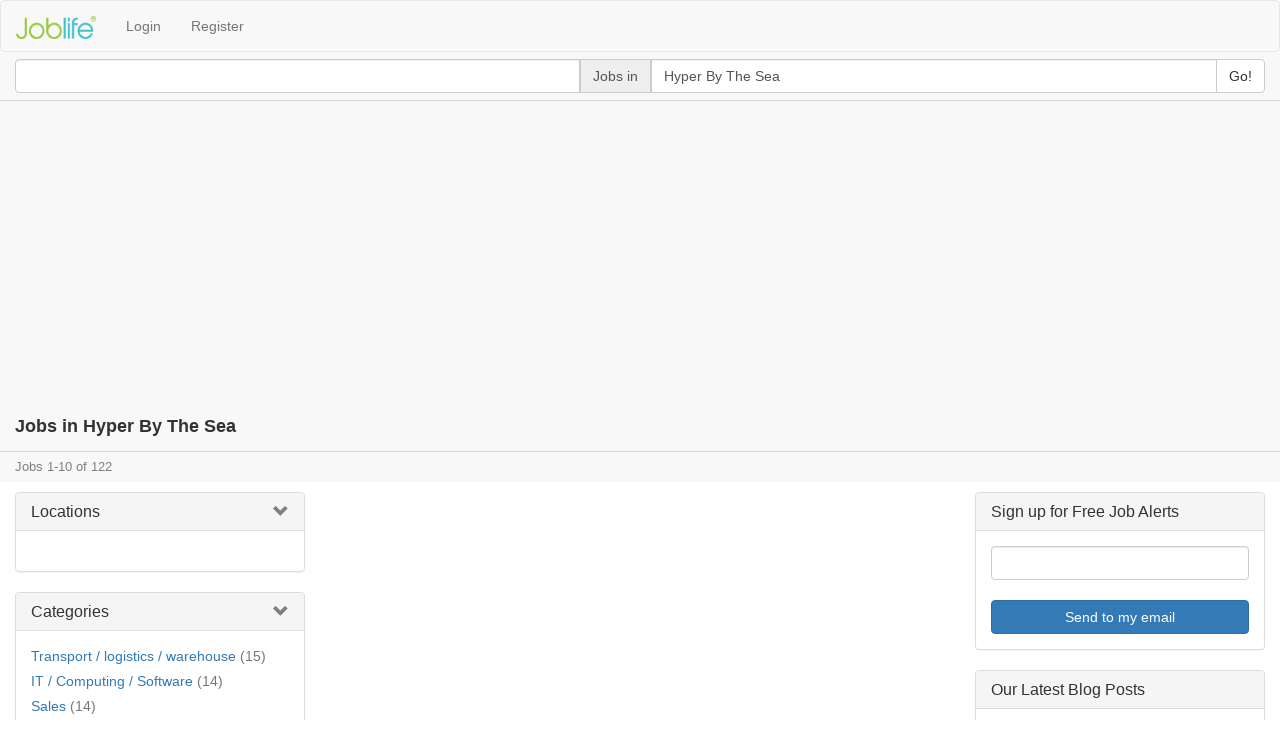

--- FILE ---
content_type: text/html; charset=UTF-8
request_url: https://www.joblife.co.za/jobs-in-hyper_by_the_sea
body_size: 15236
content:
<!DOCTYPE html>
<html lang="en">
<head>
<title> Jobs in Hyper By The Sea | 121+  Vacancies
 | joblife.co.za </title>
    <meta charset="utf-8">
    <meta http-equiv="X-UA-Compatible" content="IE=edge">
    <meta name="viewport" content="width=device-width, initial-scale=1">

    <meta name="description" content="Hurry! 122  Jobs, Vacancies in Hyper By The Sea available now on joblife.co.za, the best source for jobs in South Africa. Apply Today!
" />

    <meta property="fb:app_id" content="167447456639741" />
    <meta name="csrf-token" content="DVGESIa7zagoK1q5NXbpkbkYPQvFLVwuTppzPaRQ">

    <link rel="canonical" href="/jobs-in-hyper_by_the_sea" />
 


    <meta property="og:url" content="https://www.joblife.co.za/jobs-in-hyper_by_the_sea" />
<meta property="og:title" content="121+  Jobs in Hyper By The Sea | joblife.co.za"/>
<meta property="og:image" content="https://www.joblife.co.za/img/cover2.jpg"/>
<meta property="og:description" content="Hurry! 122  Jobs, Vacancies in Hyper By The Sea available now on joblife.co.za, the best source for jobs in South Africa. Apply Today!" />
    

    

<link rel="next" href="/jobs?s=&location=Hyper+By+The+Sea&page=2" />


    <!-- Styles -->
    <style type="text/css">
.dashboard .btn { width: 80%; }
h1 { font-size: 30px; }
h2.list-group-item-heading{font-size: 18px;}
input[type="text"], input[type="email"], input[type="password"], select { background: white; }

.btnflow { box-sizing: border-box; width: 100%; text-align: center; margin-top: 5px; font-weight: bold; background: rgb(255, 87, 34); padding: 12px; }
input { box-sizing: border-box; }
textarea, input[type="text"], input[type="email"], input[type="password"] { width: 100%; }
.nav a { color: white; }
body { font-family: Roboto; }
.nav div::before { background: none 0px 0px repeat scroll rgb(104, 159, 56); }
.listchevron { margin: -10px; position: absolute; right: 5%; top: 50%; }
html { font-family: sans-serif; text-size-adjust: 100%; }
body { margin: 0px; }
article, aside, details, figcaption, figure, footer, header, hgroup, main, menu, nav, section, summary { display: block; }
audio, canvas, progress, video { display: inline-block; vertical-align: baseline; }
audio:not([controls]) { display: none; height: 0px; }
[hidden], template { display: none; }
a { background-color: transparent; }
a:active, a:hover { outline: 0px; }
abbr[title] { border-bottom: 1px dotted; }
b, strong { font-weight: 700; }
dfn { font-style: italic; }
h1 { font-size: 2em; margin: 0.67em 0px; }
mark { background: rgb(255, 255, 0); color: rgb(0, 0, 0); }
small { font-size: 80%; }
sub, sup { font-size: 75%; line-height: 0; position: relative; vertical-align: baseline; }
sup { top: -0.5em; }
sub { bottom: -0.25em; }
img { border: 0px; }
svg:not(:root) { overflow: hidden; }
figure { margin: 1em 40px; }
hr { box-sizing: content-box; height: 0px; }
pre { overflow: auto; }
code, kbd, pre, samp { font-family: monospace, monospace; font-size: 1em; }
button, input, optgroup, select, textarea { color: inherit; font-style: inherit; font-variant: inherit; font-weight: inherit; font-stretch: inherit; font-size: inherit; line-height: inherit; font-family: inherit; margin: 0px; }
button { overflow: visible; }
button, select { text-transform: none; }
button, html input[type="button"], input[type="reset"], input[type="submit"] { -webkit-appearance: button; cursor: pointer; }
button[disabled], html input[disabled] { cursor: default; }
input { line-height: normal; }
input[type="checkbox"], input[type="radio"] { box-sizing: border-box; padding: 0px; }
input[type="number"]::-webkit-inner-spin-button, input[type="number"]::-webkit-outer-spin-button { height: auto; }
input[type="search"] { -webkit-appearance: textfield; box-sizing: content-box; }
input[type="search"]::-webkit-search-cancel-button, input[type="search"]::-webkit-search-decoration { -webkit-appearance: none; }
fieldset { border: 1px solid silver; margin: 0px 2px; padding: 0.35em 0.625em 0.75em; }
textarea { overflow: auto; }
optgroup { font-weight: 700; }
table { border-collapse: collapse; border-spacing: 0px; }
td, th { padding: 0px; }
*, ::after, ::before { box-sizing: border-box; }
html { font-size: 10px; -webkit-tap-highlight-color: transparent; }
body { font-family: "Helvetica Neue", Helvetica, Arial, sans-serif; font-size: 16px; line-height: 1.42857; color: rgb(33, 33, 33); background-color: rgb(255, 255, 255); }
button, input, select, textarea { font-family: inherit; font-size: inherit; line-height: inherit; }
a { color: rgb(0, 135, 226); text-decoration: none; }
a:focus, a:hover { color: rgb(4, 8, 10); text-decoration: underline; }
a:focus { outline: -webkit-focus-ring-color auto 5px; outline-offset: -2px; }
figure { margin: 0px; }
img { vertical-align: middle; }
.img-responsive { display: block; max-width: 100%; height: auto; }
hr { margin-top: 20px; margin-bottom: 20px; border-width: 1px 0px 0px; border-right-style: initial; border-bottom-style: initial; border-left-style: initial; border-right-color: initial; border-bottom-color: initial; border-left-color: initial; border-image: initial; border-top-style: solid; border-top-color: rgb(238, 238, 238); }
.sr-only { position: absolute; width: 1px; height: 1px; margin: -1px; padding: 0px; overflow: hidden; clip: rect(0px 0px 0px 0px); border: 0px; }
[role="button"] { cursor: pointer; }
p { margin: 0px 0px 10px; }
.text-center { text-align: center; }
ol, ul { margin-top: 0px; margin-bottom: 10px; }
ol ol, ol ul, ul ol, ul ul { margin-bottom: 0px; }
dl { margin-top: 0px; margin-bottom: 20px; }
dd, dt { line-height: 1.42857; }
dt { font-weight: 700; }
dd { margin-left: 0px; }
abbr[data-original-title], abbr[title] { cursor: help; border-bottom: 1px dotted rgb(119, 119, 119); }
blockquote { padding: 10px 20px; margin: 0px 0px 20px; font-size: 17.5px; border-left: 5px solid rgb(238, 238, 238); }
blockquote ol:last-child, blockquote p:last-child, blockquote ul:last-child { margin-bottom: 0px; }
.blockquote-reverse, blockquote.pull-right { padding-right: 15px; padding-left: 0px; border-right: 5px solid rgb(238, 238, 238); border-left: 0px; text-align: right; }
.blockquote-reverse .small::before, .blockquote-reverse footer::before, .blockquote-reverse small::before, blockquote.pull-right .small::before, blockquote.pull-right footer::before, blockquote.pull-right small::before { content: ""; }
.blockquote-reverse .small::after, .blockquote-reverse footer::after, .blockquote-reverse small::after, blockquote.pull-right .small::after, blockquote.pull-right footer::after, blockquote.pull-right small::after { content: " —"; }
address { margin-bottom: 20px; font-style: normal; line-height: 1.42857; }
.container { margin-right: auto; margin-left: auto; padding-left: 15px; padding-right: 15px; }
.container::after, .container::before { content: " "; display: table; }
.container::after { clear: both; }
.container-fluid { margin-right: auto; margin-left: auto; padding-left: 15px; padding-right: 15px; }
.container-fluid::after, .container-fluid::before { content: " "; display: table; }
.container-fluid::after { clear: both; }
.row { margin-left: -15px; margin-right: -15px; }
.row::after, .row::before { content: " "; display: table; }
.row::after { clear: both; }
.col-lg-1, .col-lg-2, .col-lg-3, .col-lg-4, .col-lg-5, .col-lg-6, .col-lg-7, .col-lg-8, .col-lg-9, .col-lg-10, .col-lg-11, .col-lg-12, .col-md-1, .col-md-2, .col-md-3, .col-md-4, .col-md-5, .col-md-6, .col-md-7, .col-md-8, .col-md-9, .col-md-10, .col-md-11, .col-md-12, .col-sm-1, .col-sm-2, .col-sm-3, .col-sm-4, .col-sm-5, .col-sm-6, .col-sm-7, .col-sm-8, .col-sm-9, .col-sm-10, .col-sm-11, .col-sm-12, .col-xs-1, .col-xs-2, .col-xs-3, .col-xs-4, .col-xs-5, .col-xs-6, .col-xs-7, .col-xs-8, .col-xs-9, .col-xs-10, .col-xs-11, .col-xs-12 { position: relative; min-height: 1px; padding-left: 15px; padding-right: 15px; }
table { background-color: transparent; }
caption { padding-top: 8px; padding-bottom: 8px; color: rgb(119, 119, 119); }
caption, th { text-align: left; }
table col[class*="col-"] { position: static; float: none; display: table-column; }
table td[class*="col-"], table th[class*="col-"] { position: static; float: none; display: table-cell; }
fieldset { margin: 0px; min-width: 0px; }
fieldset, legend { padding: 0px; border: 0px; }
legend { display: block; width: 100%; margin-bottom: 20px; font-size: 21px; line-height: inherit; color: rgb(33, 33, 33); border-bottom: 1px solid rgb(229, 229, 229); }
label { display: inline-block; max-width: 100%; margin-bottom: 5px; font-weight: 700; }
input[type="search"] { box-sizing: border-box; }
input[type="checkbox"], input[type="radio"] { margin: 4px 0px 0px; line-height: normal; }
input[type="file"] { display: block; }
input[type="range"] { display: block; width: 100%; }
select[multiple], select[size] { height: auto; }
input[type="checkbox"]:focus, input[type="file"]:focus, input[type="radio"]:focus { outline: -webkit-focus-ring-color auto 5px; outline-offset: -2px; }
output { padding-top: 13px; }
.form-control, output { display: block; font-size: 14px; line-height: 1.42857; color: rgb(85, 85, 85); }
.form-control { width: 100%; height: 46px; padding: 12px; background-color: rgb(255, 255, 255); background-image: none; border: 1px solid rgb(204, 204, 204); border-radius: 4px; box-shadow: rgba(0, 0, 0, 0.075) 0px 1px 1px inset; transition: border-color 0.15s ease-in-out, box-shadow 0.15s ease-in-out; }
.form-control:focus { border-color: rgb(102, 175, 233); outline: 0px; box-shadow: rgba(0, 0, 0, 0.075) 0px 1px 1px inset, rgba(102, 175, 233, 0.6) 0px 0px 8px; }
.form-control::-webkit-input-placeholder { color: rgb(153, 153, 153); }
.form-control[disabled], .form-control[readonly], fieldset[disabled] .form-control { background-color: rgb(238, 238, 238); opacity: 1; }
.form-control[disabled], fieldset[disabled] .form-control { cursor: not-allowed; }
textarea.form-control { height: auto; }
input[type="search"] { -webkit-appearance: none; }
.form-control-static.input-lg, .form-control-static.input-sm, .input-group-lg > .form-control-static.form-control, .input-group-lg > .form-control-static.input-group-addon, .input-group-lg > .input-group-btn > .form-control-static.btn, .input-group-sm > .form-control-static.form-control, .input-group-sm > .form-control-static.input-group-addon, .input-group-sm > .input-group-btn > .form-control-static.btn { padding-left: 0px; padding-right: 0px; }
.input-group-sm > .form-control, .input-group-sm > .input-group-addon, .input-group-sm > .input-group-btn > .btn, .input-sm { height: 30px; padding: 5px 10px; font-size: 12px; line-height: 1.5; border-radius: 3px; }
.input-group-sm > .input-group-btn > select.btn, .input-group-sm > select.form-control, .input-group-sm > select.input-group-addon, select.input-sm { height: 30px; line-height: 30px; }
.input-group-sm > .input-group-btn > select[multiple].btn, .input-group-sm > .input-group-btn > textarea.btn, .input-group-sm > select[multiple].form-control, .input-group-sm > select[multiple].input-group-addon, .input-group-sm > textarea.form-control, .input-group-sm > textarea.input-group-addon, select[multiple].input-sm, textarea.input-sm { height: auto; }
.form-group-sm .form-control { height: 30px; padding: 5px 10px; font-size: 12px; line-height: 1.5; border-radius: 3px; }
.form-group-sm select.form-control { height: 30px; line-height: 30px; }
.form-group-sm select[multiple].form-control, .form-group-sm textarea.form-control { height: auto; }
.input-group-lg > .form-control, .input-group-lg > .input-group-addon, .input-group-lg > .input-group-btn > .btn, .input-lg { height: 46px; padding: 10px 16px; font-size: 18px; line-height: 1.33333; border-radius: 6px; }
.input-group-lg > .input-group-btn > select.btn, .input-group-lg > select.form-control, .input-group-lg > select.input-group-addon, select.input-lg { height: 46px; line-height: 46px; }
.input-group-lg > .input-group-btn > select[multiple].btn, .input-group-lg > .input-group-btn > textarea.btn, .input-group-lg > select[multiple].form-control, .input-group-lg > select[multiple].input-group-addon, .input-group-lg > textarea.form-control, .input-group-lg > textarea.input-group-addon, select[multiple].input-lg, textarea.input-lg { height: auto; }
.form-group-lg .form-control { height: 46px; padding: 10px 16px; font-size: 18px; line-height: 1.33333; border-radius: 6px; }
.form-group-lg select.form-control { height: 46px; line-height: 46px; }
.form-group-lg select[multiple].form-control, .form-group-lg textarea.form-control { height: auto; }
.has-feedback .form-control { padding-right: 57.5px; }
.form-control-feedback, .form-group-lg .form-control + .form-control-feedback, .input-group-lg + .form-control-feedback, .input-group-lg > .form-control + .form-control-feedback, .input-group-lg > .input-group-addon + .form-control-feedback, .input-group-lg > .input-group-btn > .btn + .form-control-feedback, .input-lg + .form-control-feedback { width: 46px; height: 46px; line-height: 46px; }
.form-group-sm .form-control + .form-control-feedback, .input-group-sm + .form-control-feedback, .input-group-sm > .form-control + .form-control-feedback, .input-group-sm > .input-group-addon + .form-control-feedback, .input-group-sm > .input-group-btn > .btn + .form-control-feedback, .input-sm + .form-control-feedback { width: 30px; height: 30px; line-height: 30px; }
.has-success .form-control { border-color: rgb(60, 118, 61); box-shadow: rgba(0, 0, 0, 0.075) 0px 1px 1px inset; }
.has-success .form-control:focus { border-color: rgb(43, 84, 44); box-shadow: rgba(0, 0, 0, 0.075) 0px 1px 1px inset, rgb(103, 177, 104) 0px 0px 6px; }
.has-success .input-group-addon { color: rgb(60, 118, 61); border-color: rgb(60, 118, 61); background-color: rgb(223, 240, 216); }
.has-warning .form-control { border-color: rgb(138, 109, 59); box-shadow: rgba(0, 0, 0, 0.075) 0px 1px 1px inset; }
.has-warning .form-control:focus { border-color: rgb(102, 81, 44); box-shadow: rgba(0, 0, 0, 0.075) 0px 1px 1px inset, rgb(192, 161, 107) 0px 0px 6px; }
.has-warning .input-group-addon { color: rgb(138, 109, 59); border-color: rgb(138, 109, 59); background-color: rgb(252, 248, 227); }
.has-error .form-control { border-color: rgb(169, 68, 66); box-shadow: rgba(0, 0, 0, 0.075) 0px 1px 1px inset; }
.has-error .form-control:focus { border-color: rgb(132, 53, 52); box-shadow: rgba(0, 0, 0, 0.075) 0px 1px 1px inset, rgb(206, 132, 131) 0px 0px 6px; }
.has-error .input-group-addon { color: rgb(169, 68, 66); border-color: rgb(169, 68, 66); background-color: rgb(242, 222, 222); }
.has-feedback label.sr-only ~ .form-control-feedback { top: 0px; }
.btn { display: inline-block; margin-bottom: 0px; font-weight: 400; text-align: center; vertical-align: middle; touch-action: manipulation; cursor: pointer; background-image: none; border: 1px solid transparent; white-space: nowrap; padding: 12px; font-size: 14px; line-height: 1.42857; border-radius: 4px; user-select: none; }
.btn.active.focus, .btn.active:focus, .btn.focus, .btn:active.focus, .btn:active:focus, .btn:focus { outline: -webkit-focus-ring-color auto 5px; outline-offset: -2px; }
.btn.focus, .btn:focus, .btn:hover { color: rgb(51, 51, 51); text-decoration: none; }
.btn.active, .btn:active { outline: 0px; background-image: none; box-shadow: rgba(0, 0, 0, 0.125) 0px 3px 5px inset; }
.btn.disabled, .btn[disabled], fieldset[disabled] .btn { cursor: not-allowed; opacity: 0.65; box-shadow: none; }
a.btn.disabled, fieldset[disabled] a.btn { pointer-events: none; }
.btn-default { color: rgb(51, 51, 51); background-color: rgb(255, 255, 255); border-color: rgb(204, 204, 204); }
.btn-default.focus, .btn-default:focus { color: rgb(51, 51, 51); background-color: rgb(230, 230, 230); border-color: rgb(140, 140, 140); }
.btn-default.active, .btn-default:active, .btn-default:hover, .open > .btn-default.dropdown-toggle { color: rgb(51, 51, 51); background-color: rgb(230, 230, 230); border-color: rgb(173, 173, 173); }
.btn-default.active.focus, .btn-default.active:focus, .btn-default.active:hover, .btn-default:active.focus, .btn-default:active:focus, .btn-default:active:hover, .open > .btn-default.dropdown-toggle.focus, .open > .btn-default.dropdown-toggle:focus, .open > .btn-default.dropdown-toggle:hover { color: rgb(51, 51, 51); background-color: rgb(212, 212, 212); border-color: rgb(140, 140, 140); }
.btn-default.active, .btn-default:active, .open > .btn-default.dropdown-toggle { background-image: none; }
.btn-default.disabled.focus, .btn-default.disabled:focus, .btn-default.disabled:hover, .btn-default[disabled].focus, .btn-default[disabled]:focus, .btn-default[disabled]:hover, fieldset[disabled] .btn-default.focus, fieldset[disabled] .btn-default:focus, fieldset[disabled] .btn-default:hover { background-color: rgb(255, 255, 255); border-color: rgb(204, 204, 204); }
.btn-default .badge { color: rgb(255, 255, 255); background-color: rgb(51, 51, 51); }
.btn-primary { color: rgb(255, 255, 255); background-color: rgb(0, 135, 226); border-color:#0078c9; }
.btn-primary.focus, .btn-primary:focus { color: rgb(255, 255, 255); background-color: rgb(11, 23, 28); border-color: rgb(0, 0, 0); }
.btn-primary.active, .btn-primary:active, .btn-primary:hover, .open > .btn-primary.dropdown-toggle { color: rgb(255, 255, 255); background-color: #0069af; border-color: #00538b; }
.btn-primary.active.focus, .btn-primary.active:focus, .btn-primary.active:hover, .btn-primary:active.focus, .btn-primary:active:focus, .btn-primary:active:hover, .open > .btn-primary.dropdown-toggle.focus, .open > .btn-primary.dropdown-toggle:focus, .open > .btn-primary.dropdown-toggle:hover { color: rgb(255, 255, 255); background-color: rgb(1, 2, 2); border-color: rgb(0, 0, 0); }
.btn-primary.active, .btn-primary:active, .open > .btn-primary.dropdown-toggle { background-image: none; }
.btn-primary.disabled.focus, .btn-primary.disabled:focus, .btn-primary.disabled:hover, .btn-primary[disabled].focus, .btn-primary[disabled]:focus, .btn-primary[disabled]:hover, fieldset[disabled] .btn-primary.focus, fieldset[disabled] .btn-primary:focus, fieldset[disabled] .btn-primary:hover { background-color: rgb(0, 135, 226); border-color: rgb(18, 37, 47); }
.btn-primary .badge { color: rgb(0, 135, 226); background-color: rgb(255, 255, 255); }
.btn-danger { color: rgb(255, 255, 255); background-color: rgb(217, 83, 79); border-color: rgb(212, 63, 58); }
.btn-danger.focus, .btn-danger:focus { color: rgb(255, 255, 255); background-color: rgb(201, 48, 44); border-color: rgb(118, 28, 25); }
.btn-danger.active, .btn-danger:active, .btn-danger:hover, .open > .btn-danger.dropdown-toggle { color: rgb(255, 255, 255); background-color: rgb(201, 48, 44); border-color: rgb(172, 41, 37); }
.btn-danger.active.focus, .btn-danger.active:focus, .btn-danger.active:hover, .btn-danger:active.focus, .btn-danger:active:focus, .btn-danger:active:hover, .open > .btn-danger.dropdown-toggle.focus, .open > .btn-danger.dropdown-toggle:focus, .open > .btn-danger.dropdown-toggle:hover { color: rgb(255, 255, 255); background-color: rgb(172, 41, 37); border-color: rgb(118, 28, 25); }
.btn-danger.active, .btn-danger:active, .open > .btn-danger.dropdown-toggle { background-image: none; }
.btn-danger.disabled.focus, .btn-danger.disabled:focus, .btn-danger.disabled:hover, .btn-danger[disabled].focus, .btn-danger[disabled]:focus, .btn-danger[disabled]:hover, fieldset[disabled] .btn-danger.focus, fieldset[disabled] .btn-danger:focus, fieldset[disabled] .btn-danger:hover { background-color: rgb(217, 83, 79); border-color: rgb(212, 63, 58); }
.btn-danger .badge { color: rgb(217, 83, 79); background-color: rgb(255, 255, 255); }
.btn-group-lg > .btn, .btn-lg { padding: 10px 16px; font-size: 18px; line-height: 1.33333; border-radius: 6px; }
.btn-group-sm > .btn, .btn-sm { padding: 5px 10px; font-size: 12px; line-height: 1.5; border-radius: 3px; }
.btn-group-xs > .btn, .btn-xs { padding: 1px 5px; font-size: 12px; line-height: 1.5; border-radius: 3px; }
.collapse { display: none; }
.dropdown-menu.pull-right { right: 0px; left: auto; }
.pull-right > .dropdown-menu { right: 0px; left: auto; }
.btn-group-vertical > .btn, .btn-group > .btn { position: relative; float: left; }
.btn-group-vertical > .btn.active, .btn-group-vertical > .btn:active, .btn-group-vertical > .btn:focus, .btn-group-vertical > .btn:hover, .btn-group > .btn.active, .btn-group > .btn:active, .btn-group > .btn:focus, .btn-group > .btn:hover { z-index: 2; }
.btn-group .btn + .btn, .btn-group .btn + .btn-group, .btn-group .btn-group + .btn, .btn-group .btn-group + .btn-group { margin-left: -1px; }
.btn-toolbar .btn, .btn-toolbar .btn-group, .btn-toolbar .input-group { float: left; }
.btn-toolbar > .btn, .btn-toolbar > .btn-group, .btn-toolbar > .input-group { margin-left: 5px; }
.btn-group > .btn:not(:first-child):not(:last-child):not(.dropdown-toggle) { border-radius: 0px; }
.btn-group > .btn:first-child { margin-left: 0px; }
.btn-group > .btn:first-child:not(:last-child):not(.dropdown-toggle) { border-bottom-right-radius: 0px; border-top-right-radius: 0px; }
.btn-group > .btn:last-child:not(:first-child), .btn-group > .dropdown-toggle:not(:first-child) { border-bottom-left-radius: 0px; border-top-left-radius: 0px; }
.btn-group > .btn-group:not(:first-child):not(:last-child) > .btn { border-radius: 0px; }
.btn-group > .btn-group:first-child:not(:last-child) > .btn:last-child, .btn-group > .btn-group:first-child:not(:last-child) > .dropdown-toggle { border-bottom-right-radius: 0px; border-top-right-radius: 0px; }
.btn-group > .btn-group:last-child:not(:first-child) > .btn:first-child { border-bottom-left-radius: 0px; border-top-left-radius: 0px; }
.btn-group > .btn + .dropdown-toggle { padding-left: 8px; padding-right: 8px; }
.btn-group-lg.btn-group > .btn + .dropdown-toggle, .btn-group > .btn-lg + .dropdown-toggle { padding-left: 12px; padding-right: 12px; }
.btn .caret { margin-left: 0px; }
.btn-group-lg > .btn .caret, .btn-lg .caret { border-width: 5px 5px 0px; }
.dropup .btn-group-lg > .btn .caret, .dropup .btn-lg .caret { border-width: 0px 5px 5px; }
.btn-group-vertical > .btn, .btn-group-vertical > .btn-group, .btn-group-vertical > .btn-group > .btn { display: block; float: none; width: 100%; max-width: 100%; }
.btn-group-vertical > .btn-group > .btn { float: none; }
.btn-group-vertical > .btn + .btn, .btn-group-vertical > .btn + .btn-group, .btn-group-vertical > .btn-group + .btn, .btn-group-vertical > .btn-group + .btn-group { margin-top: -1px; margin-left: 0px; }
.btn-group-vertical > .btn:not(:first-child):not(:last-child) { border-radius: 0px; }
.btn-group-vertical > .btn:first-child:not(:last-child) { border-radius: 4px 4px 0px 0px; }
.btn-group-vertical > .btn:last-child:not(:first-child) { border-radius: 0px 0px 4px 4px; }
.btn-group-vertical > .btn-group:not(:first-child):not(:last-child) > .btn { border-radius: 0px; }
.btn-group-vertical > .btn-group:first-child:not(:last-child) > .btn:last-child, .btn-group-vertical > .btn-group:first-child:not(:last-child) > .dropdown-toggle { border-bottom-right-radius: 0px; border-bottom-left-radius: 0px; }
.btn-group-vertical > .btn-group:last-child:not(:first-child) > .btn:first-child { border-top-right-radius: 0px; border-top-left-radius: 0px; }
.btn-group-justified > .btn, .btn-group-justified > .btn-group { float: none; display: table-cell; width: 1%; }
.btn-group-justified > .btn-group .btn { width: 100%; }
[data-toggle="buttons"] > .btn-group > .btn input[type="checkbox"], [data-toggle="buttons"] > .btn-group > .btn input[type="radio"], [data-toggle="buttons"] > .btn input[type="checkbox"], [data-toggle="buttons"] > .btn input[type="radio"] { position: absolute; clip: rect(0px 0px 0px 0px); pointer-events: none; }
.input-group { position: relative; display: table; border-collapse: separate; }
.input-group .form-control { position: relative; z-index: 2; float: left; width: 100%; margin-bottom: 0px; }
.input-group .form-control:focus { z-index: 3; }
.input-group-addon, .input-group-btn, .input-group .form-control { display: table-cell; }
.input-group-addon:not(:first-child):not(:last-child), .input-group-btn:not(:first-child):not(:last-child), .input-group .form-control:not(:first-child):not(:last-child) { border-radius: 0px; }
.input-group-addon, .input-group-btn { width: 1%; white-space: nowrap; vertical-align: middle; }
.input-group-addon { padding: 12px; font-size: 14px; font-weight: 400; line-height: 1; color: rgb(85, 85, 85); text-align: center; background-color: rgb(238, 238, 238); border: 1px solid rgb(204, 204, 204); border-radius: 4px; }
.input-group-addon.input-sm, .input-group-sm > .input-group-addon, .input-group-sm > .input-group-btn > .input-group-addon.btn { padding: 5px 10px; font-size: 12px; border-radius: 3px; }
.input-group-addon.input-lg, .input-group-lg > .input-group-addon, .input-group-lg > .input-group-btn > .input-group-addon.btn { padding: 10px 16px; font-size: 18px; border-radius: 6px; }
.input-group-addon input[type="checkbox"], .input-group-addon input[type="radio"] { margin-top: 0px; }
.input-group-addon:first-child, .input-group-btn:first-child > .btn, .input-group-btn:first-child > .btn-group > .btn, .input-group-btn:first-child > .dropdown-toggle, .input-group-btn:last-child > .btn-group:not(:last-child) > .btn, .input-group-btn:last-child > .btn:not(:last-child):not(.dropdown-toggle), .input-group .form-control:first-child { border-bottom-right-radius: 0px; border-top-right-radius: 0px; }
.input-group-addon:first-child { border-right: 0px; }
.input-group-addon:last-child, .input-group-btn:first-child > .btn-group:not(:first-child) > .btn, .input-group-btn:first-child > .btn:not(:first-child), .input-group-btn:last-child > .btn, .input-group-btn:last-child > .btn-group > .btn, .input-group-btn:last-child > .dropdown-toggle, .input-group .form-control:last-child { border-bottom-left-radius: 0px; border-top-left-radius: 0px; }
.input-group-addon:last-child { border-left: 0px; }
.input-group-btn { font-size: 0px; white-space: nowrap; }
.input-group-btn, .input-group-btn > .btn { position: relative; }
.input-group-btn > .btn + .btn { margin-left: -1px; }
.input-group-btn > .btn:active, .input-group-btn > .btn:focus, .input-group-btn > .btn:hover { z-index: 2; }
.input-group-btn:first-child > .btn, .input-group-btn:first-child > .btn-group { margin-right: -1px; }
.input-group-btn:last-child > .btn, .input-group-btn:last-child > .btn-group { z-index: 2; margin-left: -1px; }
.nav { margin-bottom: 0px; padding-left: 0px; list-style: none; }
.nav::after, .nav::before { content: " "; display: table; }
.nav::after { clear: both; }
.nav > li, .nav > li > a { position: relative; display: block; }
.nav > li > a { padding: 10px 15px; }
.nav > li > a:focus, .nav > li > a:hover { text-decoration: none; background-color: rgb(238, 238, 238); }
.nav > li.disabled > a { color: rgb(119, 119, 119); }
.nav > li.disabled > a:focus, .nav > li.disabled > a:hover { color: rgb(119, 119, 119); text-decoration: none; background-color: transparent; cursor: not-allowed; }
.nav .open > a, .nav .open > a:focus, .nav .open > a:hover { background-color: rgb(238, 238, 238); border-color: rgb(0, 135, 226); }
.nav .nav-divider { height: 1px; margin: 9px 0px; overflow: hidden; background-color: rgb(229, 229, 229); }
.nav > li > a > img { max-width: none; }
.navbar { position: relative; min-height: 50px; margin-bottom: 20px; border: 1px solid transparent; }
.navbar::after, .navbar::before { content: " "; display: table; }
.navbar::after { clear: both; }
.navbar-header::after, .navbar-header::before { content: " "; display: table; }
.navbar-header::after { clear: both; }
.navbar-collapse { overflow-x: visible; padding-right: 15px; padding-left: 15px; border-top: 1px solid transparent; box-shadow: rgba(255, 255, 255, 0.098) 0px 1px 0px inset; }
.navbar-collapse::after, .navbar-collapse::before { content: " "; display: table; }
.navbar-collapse::after { clear: both; }
.navbar-fixed-bottom .navbar-collapse, .navbar-fixed-top .navbar-collapse { max-height: 340px; }
.container-fluid > .navbar-collapse, .container-fluid > .navbar-header, .container > .navbar-collapse, .container > .navbar-header { margin-right: -15px; margin-left: -15px; }
.navbar-brand { float: left; padding: 15px; font-size: 18px; line-height: 20px; height: 50px; }
.navbar-brand:focus, .navbar-brand:hover { text-decoration: none; }
.navbar-brand > img { display: block; }
.navbar-toggle { position: relative; float: right; margin-right: 15px; padding: 9px 10px; margin-top: 8px; margin-bottom: 8px; background-color: transparent; background-image: none; border: 1px solid transparent; border-radius: 4px; }
.navbar-toggle:focus { outline: 0px; }
.navbar-toggle .icon-bar { display: block; width: 22px; height: 2px; border-radius: 1px; }
.navbar-toggle .icon-bar + .icon-bar { margin-top: 4px; }
.navbar-nav { margin: 7.5px -15px; }
.navbar-nav > li > a { padding-top: 10px; padding-bottom: 10px; line-height: 20px; }
.navbar-nav > li > .dropdown-menu { margin-top: 0px; border-top-right-radius: 0px; border-top-left-radius: 0px; }
.navbar-fixed-bottom .navbar-nav > li > .dropdown-menu { margin-bottom: 0px; border-radius: 4px 4px 0px 0px; }
.btn-group-sm > .navbar-btn.btn, .navbar-btn.btn-sm { margin-top: 10px; margin-bottom: 10px; }
.btn-group-xs > .navbar-btn.btn, .navbar-btn.btn-xs { margin-top: 14px; margin-bottom: 14px; }
.navbar-default { background-color: rgb(248, 248, 248); }
.navbar-default .navbar-brand { color: rgb(119, 119, 119); }
.navbar-default .navbar-brand:focus, .navbar-default .navbar-brand:hover { color: rgb(94, 94, 94); background-color: transparent; }
.navbar-default .navbar-nav > li > a, .navbar-default .navbar-text { color: rgb(119, 119, 119); }
.navbar-default .navbar-nav > li > a:focus, .navbar-default .navbar-nav > li > a:hover { color: rgb(51, 51, 51); background-color: transparent; }
.navbar-default .navbar-nav > .active > a, .navbar-default .navbar-nav > .active > a:focus, .navbar-default .navbar-nav > .active > a:hover { color: rgb(85, 85, 85); }
.navbar-default .navbar-nav > .disabled > a, .navbar-default .navbar-nav > .disabled > a:focus, .navbar-default .navbar-nav > .disabled > a:hover { color: rgb(204, 204, 204); background-color: transparent; }
.navbar-default .navbar-toggle { border-color: rgb(221, 221, 221); }
.navbar-default .navbar-toggle:focus, .navbar-default .navbar-toggle:hover { background-color: rgb(221, 221, 221); }
.navbar-default .navbar-toggle .icon-bar { background-color: rgb(136, 136, 136); }
.navbar-default .navbar-collapse, .navbar-default .navbar-form { border-color: rgb(231, 231, 231); }
.navbar-default .navbar-nav > .open > a, .navbar-default .navbar-nav > .open > a:focus, .navbar-default .navbar-nav > .open > a:hover { color: rgb(85, 85, 85); }
.navbar-default .navbar-link { color: rgb(119, 119, 119); }
.navbar-default .navbar-link:hover { color: rgb(51, 51, 51); }
.navbar-default .btn-link { color: rgb(119, 119, 119); }
.navbar-default .btn-link:focus, .navbar-default .btn-link:hover { color: rgb(51, 51, 51); }
.navbar-default .btn-link[disabled]:focus, .navbar-default .btn-link[disabled]:hover, fieldset[disabled] .navbar-default .btn-link:focus, fieldset[disabled] .navbar-default .btn-link:hover { color: rgb(204, 204, 204); }
.navbar-inverse .navbar-brand { color: rgb(157, 157, 157); }
.navbar-inverse .navbar-brand:focus, .navbar-inverse .navbar-brand:hover { color: rgb(255, 255, 255); background-color: transparent; }
.navbar-inverse .navbar-nav > li > a, .navbar-inverse .navbar-text { color: rgb(157, 157, 157); }
.navbar-inverse .navbar-nav > li > a:focus, .navbar-inverse .navbar-nav > li > a:hover { color: rgb(255, 255, 255); background-color: transparent; }
.navbar-inverse .navbar-nav > .active > a, .navbar-inverse .navbar-nav > .active > a:focus, .navbar-inverse .navbar-nav > .active > a:hover { color: rgb(255, 255, 255); background-color: rgb(9, 9, 9); }
.navbar-inverse .navbar-nav > .disabled > a, .navbar-inverse .navbar-nav > .disabled > a:focus, .navbar-inverse .navbar-nav > .disabled > a:hover { color: rgb(68, 68, 68); background-color: transparent; }
.navbar-inverse .navbar-toggle { border-color: rgb(51, 51, 51); }
.navbar-inverse .navbar-toggle:focus, .navbar-inverse .navbar-toggle:hover { background-color: rgb(51, 51, 51); }
.navbar-inverse .navbar-toggle .icon-bar { background-color: rgb(255, 255, 255); }
.navbar-inverse .navbar-collapse, .navbar-inverse .navbar-form { border-color: rgb(16, 16, 16); }
.navbar-inverse .navbar-nav > .open > a, .navbar-inverse .navbar-nav > .open > a:focus, .navbar-inverse .navbar-nav > .open > a:hover { background-color: rgb(9, 9, 9); color: rgb(255, 255, 255); }
.btn .label { position: relative; top: -1px; }
.btn .badge { position: relative; top: -1px; }
.btn-group-xs > .btn .badge, .btn-xs .badge { top: 0px; padding: 1px 5px; }
.list-group-item > .badge { float: right; }
.list-group-item > .badge + .badge { margin-right: 5px; }
.list-group-item { position: relative; display: block; padding: 10px 15px; margin-bottom: -1px; background-color: rgb(255, 255, 255); border: 1px solid rgb(221, 221, 221); border-bottom:none; }
.list-group-item:first-child { border-top-right-radius: 4px; border-top-left-radius: 4px; }
.list-group-item:last-child { margin-bottom: 0px; border-bottom-right-radius: 4px; border-bottom-left-radius: 4px; }
a.list-group-item, button.list-group-item { color: rgb(33, 33, 33); }
a.list-group-item .list-group-item-heading, button.list-group-item .list-group-item-heading { color: rgb(51, 51, 51); }
a.list-group-item:focus, a.list-group-item:hover, button.list-group-item:focus, button.list-group-item:hover { text-decoration: none; color: rgb(33, 33, 33); background-color: rgb(245, 245, 245); }
button.list-group-item { width: 100%; text-align: left; }
.list-group-item.disabled .list-group-item-heading, .list-group-item.disabled:focus .list-group-item-heading, .list-group-item.disabled:hover .list-group-item-heading { color: inherit; }
.list-group-item.disabled .list-group-item-text, .list-group-item.disabled:focus .list-group-item-text, .list-group-item.disabled:hover .list-group-item-text { color: rgb(119, 119, 119); }
.list-group-item.active .list-group-item-heading, .list-group-item.active .list-group-item-heading > .small, .list-group-item.active .list-group-item-heading > small, .list-group-item.active:focus .list-group-item-heading, .list-group-item.active:focus .list-group-item-heading > .small, .list-group-item.active:focus .list-group-item-heading > small, .list-group-item.active:hover .list-group-item-heading, .list-group-item.active:hover .list-group-item-heading > .small, .list-group-item.active:hover .list-group-item-heading > small { color: inherit; }
.list-group-item.active .list-group-item-text, .list-group-item.active:focus .list-group-item-text, .list-group-item.active:hover .list-group-item-text { color: rgb(199, 221, 239); }
a.list-group-item-success .list-group-item-heading, button.list-group-item-success .list-group-item-heading { color: inherit; }
a.list-group-item-info .list-group-item-heading, button.list-group-item-info .list-group-item-heading { color: inherit; }
a.list-group-item-warning .list-group-item-heading, button.list-group-item-warning .list-group-item-heading { color: inherit; }
a.list-group-item-danger .list-group-item-heading, button.list-group-item-danger .list-group-item-heading { color: inherit; }
.list-group-item-heading { margin-top: 0px; margin-bottom: 5px; }
.list-group-item-text { margin-bottom: 0px; line-height: 1.3; }
.panel { margin-bottom: 20px; background-color: rgb(255, 255, 255); border: 1px solid transparent; border-radius: 4px; box-shadow: rgba(0, 0, 0, 0.05) 0px 1px 1px; }
.panel-body { padding: 15px; }
.panel-body::after, .panel-body::before { content: " "; display: table; }
.panel-body::after { clear: both; }
.panel-heading { padding: 10px 15px; border-bottom: 1px solid transparent; border-top-right-radius: 3px; border-top-left-radius: 3px; }
.panel-heading > .dropdown .dropdown-toggle, .panel-title { color: inherit; }
.panel-title { margin-top: 0px; margin-bottom: 0px; font-size: 16px; }
.panel-title > .small, .panel-title > .small > a, .panel-title > a, .panel-title > small, .panel-title > small > a { color: inherit; }
.panel > .list-group, .panel > .panel-collapse > .list-group { margin-bottom: 0px; }
.panel > .list-group .list-group-item, .panel > .panel-collapse > .list-group .list-group-item { border-width: 1px 0px; border-radius: 0px; }
.panel > .list-group:first-child .list-group-item:first-child, .panel > .panel-collapse > .list-group:first-child .list-group-item:first-child { border-top: 0px; border-top-right-radius: 3px; border-top-left-radius: 3px; }
.panel > .list-group:last-child .list-group-item:last-child, .panel > .panel-collapse > .list-group:last-child .list-group-item:last-child { border-bottom: 0px; border-bottom-right-radius: 3px; border-bottom-left-radius: 3px; }
.panel > .panel-heading + .panel-collapse > .list-group .list-group-item:first-child { border-top-right-radius: 0px; border-top-left-radius: 0px; }
.list-group + .panel-footer, .panel-heading + .list-group .list-group-item:first-child { border-top-width: 0px; }
.panel > .panel-collapse > .table, .panel > .table, .panel > .table-responsive > .table { margin-bottom: 0px; }
.panel > .panel-collapse > .table caption, .panel > .table-responsive > .table caption, .panel > .table caption { padding-left: 15px; padding-right: 15px; }
.panel > .table-responsive:first-child > .table:first-child, .panel > .table-responsive:first-child > .table:first-child > tbody:first-child > tr:first-child, .panel > .table-responsive:first-child > .table:first-child > thead:first-child > tr:first-child, .panel > .table:first-child, .panel > .table:first-child > tbody:first-child > tr:first-child, .panel > .table:first-child > thead:first-child > tr:first-child { border-top-right-radius: 3px; border-top-left-radius: 3px; }
.panel > .table-responsive:first-child > .table:first-child > tbody:first-child > tr:first-child td:first-child, .panel > .table-responsive:first-child > .table:first-child > tbody:first-child > tr:first-child th:first-child, .panel > .table-responsive:first-child > .table:first-child > thead:first-child > tr:first-child td:first-child, .panel > .table-responsive:first-child > .table:first-child > thead:first-child > tr:first-child th:first-child, .panel > .table:first-child > tbody:first-child > tr:first-child td:first-child, .panel > .table:first-child > tbody:first-child > tr:first-child th:first-child, .panel > .table:first-child > thead:first-child > tr:first-child td:first-child, .panel > .table:first-child > thead:first-child > tr:first-child th:first-child { border-top-left-radius: 3px; }
.panel > .table-responsive:first-child > .table:first-child > tbody:first-child > tr:first-child td:last-child, .panel > .table-responsive:first-child > .table:first-child > tbody:first-child > tr:first-child th:last-child, .panel > .table-responsive:first-child > .table:first-child > thead:first-child > tr:first-child td:last-child, .panel > .table-responsive:first-child > .table:first-child > thead:first-child > tr:first-child th:last-child, .panel > .table:first-child > tbody:first-child > tr:first-child td:last-child, .panel > .table:first-child > tbody:first-child > tr:first-child th:last-child, .panel > .table:first-child > thead:first-child > tr:first-child td:last-child, .panel > .table:first-child > thead:first-child > tr:first-child th:last-child { border-top-right-radius: 3px; }
.panel > .table-responsive:last-child > .table:last-child, .panel > .table-responsive:last-child > .table:last-child > tbody:last-child > tr:last-child, .panel > .table-responsive:last-child > .table:last-child > tfoot:last-child > tr:last-child, .panel > .table:last-child, .panel > .table:last-child > tbody:last-child > tr:last-child, .panel > .table:last-child > tfoot:last-child > tr:last-child { border-bottom-right-radius: 3px; border-bottom-left-radius: 3px; }
.panel > .table-responsive:last-child > .table:last-child > tbody:last-child > tr:last-child td:first-child, .panel > .table-responsive:last-child > .table:last-child > tbody:last-child > tr:last-child th:first-child, .panel > .table-responsive:last-child > .table:last-child > tfoot:last-child > tr:last-child td:first-child, .panel > .table-responsive:last-child > .table:last-child > tfoot:last-child > tr:last-child th:first-child, .panel > .table:last-child > tbody:last-child > tr:last-child td:first-child, .panel > .table:last-child > tbody:last-child > tr:last-child th:first-child, .panel > .table:last-child > tfoot:last-child > tr:last-child td:first-child, .panel > .table:last-child > tfoot:last-child > tr:last-child th:first-child { border-bottom-left-radius: 3px; }
.panel > .table-responsive:last-child > .table:last-child > tbody:last-child > tr:last-child td:last-child, .panel > .table-responsive:last-child > .table:last-child > tbody:last-child > tr:last-child th:last-child, .panel > .table-responsive:last-child > .table:last-child > tfoot:last-child > tr:last-child td:last-child, .panel > .table-responsive:last-child > .table:last-child > tfoot:last-child > tr:last-child th:last-child, .panel > .table:last-child > tbody:last-child > tr:last-child td:last-child, .panel > .table:last-child > tbody:last-child > tr:last-child th:last-child, .panel > .table:last-child > tfoot:last-child > tr:last-child td:last-child, .panel > .table:last-child > tfoot:last-child > tr:last-child th:last-child { border-bottom-right-radius: 3px; }
.panel > .panel-body + .table, .panel > .panel-body + .table-responsive, .panel > .table + .panel-body, .panel > .table-responsive + .panel-body { border-top: 1px solid rgb(221, 221, 221); }
.panel > .table > tbody:first-child > tr:first-child td, .panel > .table > tbody:first-child > tr:first-child th { border-top: 0px; }
.panel > .table-bordered, .panel > .table-responsive > .table-bordered { border: 0px; }
.panel > .table-bordered > tbody > tr > td:first-child, .panel > .table-bordered > tbody > tr > th:first-child, .panel > .table-bordered > tfoot > tr > td:first-child, .panel > .table-bordered > tfoot > tr > th:first-child, .panel > .table-bordered > thead > tr > td:first-child, .panel > .table-bordered > thead > tr > th:first-child, .panel > .table-responsive > .table-bordered > tbody > tr > td:first-child, .panel > .table-responsive > .table-bordered > tbody > tr > th:first-child, .panel > .table-responsive > .table-bordered > tfoot > tr > td:first-child, .panel > .table-responsive > .table-bordered > tfoot > tr > th:first-child, .panel > .table-responsive > .table-bordered > thead > tr > td:first-child, .panel > .table-responsive > .table-bordered > thead > tr > th:first-child { border-left: 0px; }
.panel > .table-bordered > tbody > tr > td:last-child, .panel > .table-bordered > tbody > tr > th:last-child, .panel > .table-bordered > tfoot > tr > td:last-child, .panel > .table-bordered > tfoot > tr > th:last-child, .panel > .table-bordered > thead > tr > td:last-child, .panel > .table-bordered > thead > tr > th:last-child, .panel > .table-responsive > .table-bordered > tbody > tr > td:last-child, .panel > .table-responsive > .table-bordered > tbody > tr > th:last-child, .panel > .table-responsive > .table-bordered > tfoot > tr > td:last-child, .panel > .table-responsive > .table-bordered > tfoot > tr > th:last-child, .panel > .table-responsive > .table-bordered > thead > tr > td:last-child, .panel > .table-responsive > .table-bordered > thead > tr > th:last-child { border-right: 0px; }
.panel > .table-bordered > tbody > tr:first-child > td, .panel > .table-bordered > tbody > tr:first-child > th, .panel > .table-bordered > tbody > tr:last-child > td, .panel > .table-bordered > tbody > tr:last-child > th, .panel > .table-bordered > tfoot > tr:last-child > td, .panel > .table-bordered > tfoot > tr:last-child > th, .panel > .table-bordered > thead > tr:first-child > td, .panel > .table-bordered > thead > tr:first-child > th, .panel > .table-responsive > .table-bordered > tbody > tr:first-child > td, .panel > .table-responsive > .table-bordered > tbody > tr:first-child > th, .panel > .table-responsive > .table-bordered > tbody > tr:last-child > td, .panel > .table-responsive > .table-bordered > tbody > tr:last-child > th, .panel > .table-responsive > .table-bordered > tfoot > tr:last-child > td, .panel > .table-responsive > .table-bordered > tfoot > tr:last-child > th, .panel > .table-responsive > .table-bordered > thead > tr:first-child > td, .panel > .table-responsive > .table-bordered > thead > tr:first-child > th { border-bottom: 0px; }
.panel > .table-responsive { border: 0px; margin-bottom: 0px; }
.panel-group .panel { margin-bottom: 0px; border-radius: 4px; }
.panel-group .panel + .panel { margin-top: 5px; }
.panel-group .panel-heading { border-bottom: 0px; }
.panel-group .panel-heading + .panel-collapse > .list-group, .panel-group .panel-heading + .panel-collapse > .panel-body { border-top: 1px solid rgb(221, 221, 221); }
.panel-group .panel-footer + .panel-collapse .panel-body { border-bottom: 1px solid rgb(221, 221, 221); }
.panel-default { border-color: rgb(221, 221, 221); }
.panel-default > .panel-heading { color: rgb(33, 33, 33); background-color: rgb(245, 245, 245); border-color: rgb(221, 221, 221); }
.panel-default > .panel-heading + .panel-collapse > .panel-body { border-top-color: rgb(221, 221, 221); }
.panel-default > .panel-heading .badge { color: rgb(245, 245, 245); background-color: rgb(33, 33, 33); }
.panel-default > .panel-footer + .panel-collapse > .panel-body { border-bottom-color: rgb(221, 221, 221); }
.panel-primary > .panel-heading { color: rgb(255, 255, 255); background-color: rgb(51, 122, 183); border-color: rgb(51, 122, 183); }
.panel-primary > .panel-heading + .panel-collapse > .panel-body { border-top-color: rgb(51, 122, 183); }
.panel-primary > .panel-heading .badge { color: rgb(51, 122, 183); background-color: rgb(255, 255, 255); }
.panel-primary > .panel-footer + .panel-collapse > .panel-body { border-bottom-color: rgb(51, 122, 183); }
.panel-success > .panel-heading { color: rgb(60, 118, 61); background-color: rgb(223, 240, 216); border-color: rgb(214, 233, 198); }
.panel-success > .panel-heading + .panel-collapse > .panel-body { border-top-color: rgb(214, 233, 198); }
.panel-success > .panel-heading .badge { color: rgb(223, 240, 216); background-color: rgb(60, 118, 61); }
.panel-success > .panel-footer + .panel-collapse > .panel-body { border-bottom-color: rgb(214, 233, 198); }
.panel-info > .panel-heading { color: rgb(49, 112, 143); background-color: rgb(217, 237, 247); border-color: rgb(188, 232, 241); }
.panel-info > .panel-heading + .panel-collapse > .panel-body { border-top-color: rgb(188, 232, 241); }
.panel-info > .panel-heading .badge { color: rgb(217, 237, 247); background-color: rgb(49, 112, 143); }
.panel-info > .panel-footer + .panel-collapse > .panel-body { border-bottom-color: rgb(188, 232, 241); }
.panel-warning > .panel-heading { color: rgb(138, 109, 59); background-color: rgb(252, 248, 227); border-color: rgb(250, 235, 204); }
.panel-warning > .panel-heading + .panel-collapse > .panel-body { border-top-color: rgb(250, 235, 204); }
.panel-warning > .panel-heading .badge { color: rgb(252, 248, 227); background-color: rgb(138, 109, 59); }
.panel-warning > .panel-footer + .panel-collapse > .panel-body { border-bottom-color: rgb(250, 235, 204); }
.panel-danger > .panel-heading { color: rgb(169, 68, 66); background-color: rgb(242, 222, 222); border-color: rgb(235, 204, 209); }
.panel-danger > .panel-heading + .panel-collapse > .panel-body { border-top-color: rgb(235, 204, 209); }
.panel-danger > .panel-heading .badge { color: rgb(242, 222, 222); background-color: rgb(169, 68, 66); }
.panel-danger > .panel-footer + .panel-collapse > .panel-body { border-bottom-color: rgb(235, 204, 209); }
.pull-right { float: right !important; }
.navbar-default { border-color: rgb(231, 231, 231); }
.navbar-default .navbar-brand, .navbar-default .navbar-nav > li > a, .navbar-default .navbar-text { color: rgb(0, 135, 226); }
.navbar-default .navbar-nav > li > a:focus, .navbar-default .navbar-nav > li > a:hover { color: rgb(255, 255, 255); }
.navbar-default .navbar-nav > .active > a, .navbar-default .navbar-nav > .active > a:focus, .navbar-default .navbar-nav > .active > a:hover, .navbar-default .navbar-nav > .open > a, .navbar-default .navbar-nav > .open > a:focus, .navbar-default .navbar-nav > .open > a:hover { color: rgb(255, 255, 255); background-color: rgb(231, 231, 231); }
.navbar-default .navbar-toggle { border-color: rgb(231, 231, 231); }
.navbar-default .navbar-toggle:focus, .navbar-default .navbar-toggle:hover { background-color: rgb(231, 231, 231); }
.navbar-default .navbar-collapse, .navbar-default .navbar-form { border-color: rgb(0, 135, 226); }
.navbar-default .navbar-link { color: rgb(0, 135, 226); }
.navbar-default .navbar-link:hover { color: rgb(255, 255, 255); }
.footer-distributed { background-color: rgb(248, 248, 248); box-shadow: rgba(0, 0, 0, 0.12) 0px 1px 1px 0px; box-sizing: border-box; width: 100%; text-align: left; font-style: normal; font-variant: normal; font-weight: normal; font-stretch: normal; font-size: 16px; line-height: normal; font-family: sans-serif; padding: 45px 50px; }
.footer-distributed .footer-left p { color: rgb(143, 146, 150); font-size: 14px; margin: 0px; }
.footer-distributed p.footer-links { font-size: 18px; color: rgb(255, 255, 255); margin: 0px 0px 10px; padding: 0px; }
.footer-distributed p.footer-links a { display: inline-block; line-height: 1.8; text-decoration: none; }
.footer-distributed .footer-right { float: right; margin-top: 6px; max-width: 180px; }
.footer-distributed .footer-right a { display: inline-block; width: 35px; height: 35px; border-radius: 2px; font-size: 20px; color: rgb(255, 255, 255); text-align: center; line-height: 35px; margin-left: 3px; }
input:checked + .navbar-collapse { height: auto; display: block; overflow-y: auto; }

.pagination {
    display: inline-block;
}

.pagination a {
    color: black;
    float: left;
    padding: 8px 20px;
    font-size:18px;
    text-decoration: none;
    transition: background-color .3s;
    border: 1px solid #ddd;
}

@media  only screen and (min-width: 768px) {

.pagination a.active {
    background-color: #0069af;
    color: white;
    border: 1px solid #00538b;
}

}

.pagination a:hover:not(.active) {background-color: #ddd;}

@media  only screen and (max-width: 768px) {
    /* For mobile phones: */
    [class*="other"] {
        display:none;
    }

    .no-gutter>[class*=col-]{padding-right:0;padding-left:0}

    .pagination a.active:before
    {
        content: "Page ";
    }

    .list-group-item-text.nomobile{
        display:none;
    }

    .nomobile
    {
        display:none;
    }

    .onlymobile
    {
        display:block !important;
    }
}

</style>
    
<script src="https://ajax.googleapis.com/ajax/libs/jquery/3.2.1/jquery.min.js"></script>
<script type="text/javascript">
function validateEmail(email) {
    var re = /^(([^<>()\[\]\\.,;:\s@"]+(\.[^<>()\[\]\\.,;:\s@"]+)*)|(".+"))@((\[[0-9]{1,3}\.[0-9]{1,3}\.[0-9]{1,3}\.[0-9]{1,3}])|(([a-zA-Z\-0-9]+\.)+[a-zA-Z]{2,}))$/;
    return re.test(email);
}

$(document).ready(function () {
$("#btn-save").click(function (e) {
    e.preventDefault();
    if (validateEmail($('#email').val())) 
    {
        $.ajaxSetup({
            headers: {
                'X-CSRF-TOKEN': $('meta[name="csrf-token"]').attr('content')
            }
        });
        
        var formData = {
            email: $('#email').val(),
            keyword: $('#keyword').val(),
            location: $('#location').val(),
        };
        var state = $('#btn-save').val();
        var type = "POST";
        var ajaxurl = '/alerts/subscribe';
        $.ajax({
            type: type,
            url: ajaxurl,
            data: formData,
            dataType: 'json',
            success: function (data) {
                var link = '<p>Thank you for signing up</p>';
                    $("#formAlert").replaceWith(data['message']);

            },
            error: function (data) {
                console.log('Error:', data);
            }
        });
    }
    else
    {
      $('#formAlert .help-inline').html('Invalid Email Address');
      $('#formAlert .form-group').addClass('has-error');
    }

    });
    });
    </script>
    <style>.async-hide { opacity: 0 !important} </style>
<script>(function(a,s,y,n,c,h,i,d,e){s.className+=' '+y;h.start=1*new Date;
h.end=i=function(){s.className=s.className.replace(RegExp(' ?'+y),'')};
(a[n]=a[n]||[]).hide=h;setTimeout(function(){i();h.end=null},c);h.timeout=c;
})(window,document.documentElement,'async-hide','dataLayer',4000,
{'GTM-WBRCJ7K':true});</script>
    <script>(function(i,s,o,g,r,a,m){i['GoogleAnalyticsObject']=r;i[r]=i[r]||function(){(i[r].q=i[r].q||[]).push(arguments)},i[r].l=1*new Date();a=s.createElement(o),m=s.getElementsByTagName(o)[0];a.async=1;a.src=g;m.parentNode.insertBefore(a,m)})(window,document,'script','//www.google-analytics.com/analytics.js','ga');ga('create', 'UA-1109282-6', 'auto', 't0');ga('set', 'anonymizeIp', true);ga('send', 'pageview');</script> 
    <script>ga('require', 'GTM-WBRCJ7K');</script>
    <script data-ad-client="ca-pub-9910313534915398" async src="https://pagead2.googlesyndication.com/pagead/js/adsbygoogle.js"></script>
    <!-- Latest compiled and minified CSS -->
<link rel="stylesheet" href="https://maxcdn.bootstrapcdn.com/bootstrap/3.3.7/css/bootstrap.min.css" integrity="sha384-BVYiiSIFeK1dGmJRAkycuHAHRg32OmUcww7on3RYdg4Va+PmSTsz/K68vbdEjh4u" crossorigin="anonymous">
<script src="https://maxcdn.bootstrapcdn.com/bootstrap/3.3.7/js/bootstrap.min.js" integrity="sha384-Tc5IQib027qvyjSMfHjOMaLkfuWVxZxUPnCJA7l2mCWNIpG9mGCD8wGNIcPD7Txa" crossorigin="anonymous"></script>

<style>
.panel-heading a:after {
    font-family:'Glyphicons Halflings';
    content:"\e114";
    float: right;
    color: grey;
}
.panel-heading a.collapsed:after {
    content:"\e080";
}
</style>
<link rel="manifest" href="/manifest.json" />
<script src="https://cdn.onesignal.com/sdks/OneSignalSDK.js" async=""></script>
<script>
  var OneSignal = window.OneSignal || [];
  OneSignal.push(function() {
    OneSignal.init({
      appId: "377d8356-5304-4156-a918-923be055491e",
    });

    
  });
</script>
</head>
<body id="app-layout">


    <nav class="navbar navbar-default" style="margin-bottom:0">
      <div class="container-fluid">
        <div class="navbar-header">
          <style type="text/css">input:checked + .navbar-collapse {height:auto;display:block;overflow-y:auto;}</style>
          <label type="button" for="checkbox" class="navbar-toggle">
            <span class="sr-only">Toggle navigation</span>
            <span class="icon-bar"></span>
            <span class="icon-bar"></span>
            <span class="icon-bar"></span>
          </label>
          
                    <a class="navbar-brand" href="https://www.joblife.co.za"><p><img width=80 src="https://www.joblife.co.za/img/logo_big.png" alt="Joblife Logo" /></p>
          </a>
        </div>
        <input type="checkbox" id="checkbox" style="position:absolute;opacity:0"/>
        <div id="navbar" class="collapse navbar-collapse">
          <ul class="nav navbar-nav">
                        <li><a href="https://www.joblife.co.za/jobseeker/login">Login</a></li>
            <li><a href="https://www.joblife.co.za/jobseeker/setlanguage">Register</a></li>
                              </ul>
        </div><!--/.nav-collapse -->
      </div>
    </nav>
    
   

    <div class="container-fluid">
      <div class="row" style="background: rgb(248, 248, 248);padding-top: 7px;padding-bottom:7px;border-bottom: 1px solid lightgray;">
  <div class="col-md-12">
    <form method="GET" action="https://www.joblife.co.za/jobseeker/jobs" accept-charset="UTF-8">
  <div class="input-group">
  <input class="form-control" name="s" placeholder="" value="
" aria-describedby="basic-addon2" type="text">
  <input type="hidden" name="exact" value="0" />
  <span class="input-group-addon" id="basic-addon2">Jobs in</span>
    <input class="form-control" id="location" name="location" placeholder="" value="Hyper By The Sea
" aria-describedby="basic-addon2" type="text">
    <span class="input-group-btn">
        <button class="btn btn-default" type="submit">Go!</button>
      </span>
      </form>
      </div>
      </div>
      </div>
      <div class="row" style="background: rgb(248, 248, 248);">
        <h1 style="position:relative;word-wrap:normal;height: 15%;font-weight: bold;padding: 15px;font-size: 18px;line-height: 20px;margin: 0 auto; "> Jobs in Hyper By The Sea
 </h1>
                <div style="position:relative;word-wrap:normal;height: 15%;/* font-weight: bold; */padding: 5px;font-size: 13px;line-height: 20px;padding-left: 15px;margin: 0 auto;color: gray;border-top: 1px solid lightgray;">Jobs 1-10 of 122<span class="pull-right onlymobile" style="display:none"><a data-toggle="collapse" data-target="#collapseFilter" 
           href="#collapseFilter" onclick="return false;">
          Filter Jobs >>
        </a></span></div>
                </div>


        
          
    <div class="row" style="margin-top:10px">
<div id="collapseFilter" class="col-md-3 nomobile">

    
    <div class="row">
        <div class="col-md-12">
        <div class="panel panel-default">
          <div class="panel-heading">
            <h3 class="panel-title"><a class="c" data-toggle="collapse" data-target="#collapseOne" 
                   href="#collapseOne" onclick="return false;">
                  Locations
                </a></h3>
          </div>
          <div id="collapseOne" class="panel-collapse collapse in">
          <div class="panel-body">
        <ul style="
            list-style-type: none;
            padding: 0;
        ">
        
                            
            

                    </ul>
          </div>
          </div>
          </div>
          </div>
          </div>
    
        
<div class="row">
<div class="col-md-12">
<div class="panel panel-default">
  <div class="panel-heading">
    <h3 class="panel-title"><a class="c" data-toggle="collapse" data-target="#collapseOne" 
           href="#collapseOne" onclick="return false;">
          Categories
        </a></h3>
  </div>
  <div id="collapseOne" class="panel-collapse collapse in">
  <div class="panel-body">
<ul style="
    list-style-type: none;
    padding: 0;
">


            <li style="margin-bottom:5px;"><a href="/jobs?s=&location=Hyper+By+The+Sea&c=28&e=&jt=&h=&exact=1">Transport / logistics / warehouse</a>&nbsp;<span class="text-muted">(15)</span></li>
                        <li style="margin-bottom:5px;"><a href="/jobs?s=&location=Hyper+By+The+Sea&c=16&e=&jt=&h=&exact=1">IT / Computing / Software</a>&nbsp;<span class="text-muted">(14)</span></li>
                        <li style="margin-bottom:5px;"><a href="/jobs?s=&location=Hyper+By+The+Sea&c=25&e=&jt=&h=&exact=1">Sales</a>&nbsp;<span class="text-muted">(14)</span></li>
                        <li style="margin-bottom:5px;"><a href="/jobs?s=&location=Hyper+By+The+Sea&c=2&e=&jt=&h=&exact=1">Admin / clerical / secretarial</a>&nbsp;<span class="text-muted">(8)</span></li>
                        <li style="margin-bottom:5px;"><a href="/jobs?s=&location=Hyper+By+The+Sea&c=7&e=&jt=&h=&exact=1">Customer service / support</a>&nbsp;<span class="text-muted">(8)</span></li>
                        <li style="margin-bottom:5px;"><a href="/jobs?s=&location=Hyper+By+The+Sea&c=11&e=&jt=&h=&exact=1">Engineering</a>&nbsp;<span class="text-muted">(8)</span></li>
                        <li style="margin-bottom:5px;"><a href="/jobs?s=&location=Hyper+By+The+Sea&c=1&e=&jt=&h=&exact=1">Accounting / Finance</a>&nbsp;<span class="text-muted">(7)</span></li>
                        <li style="margin-bottom:5px;"><a href="/jobs?s=&location=Hyper+By+The+Sea&c=5&e=&jt=&h=&exact=1">Construction / trades</a>&nbsp;<span class="text-muted">(5)</span></li>
                        <li style="margin-bottom:5px;"><a href="/jobs?s=&location=Hyper+By+The+Sea&c=3&e=&jt=&h=&exact=1">Catering / hospitality</a>&nbsp;<span class="text-muted">(4)</span></li>
            </ul>
  </div>
  </div>
  </div>
  </div>
  </div>
    

  <div class="row">
<div class="col-md-12">
<div class="panel panel-default">
  <div class="panel-heading">
    <h3 class="panel-title"><a data-toggle="collapse" data-target="#collapseTwo" 
           href="#collapseTwo" onclick="return false;">
          Employers
        </a></h3>
  </div>
  <div id="collapseTwo" class="panel-collapse collapse in">
  <div class="panel-body">
<ul style="
    list-style-type: none;
    padding: 0;
">

            <li style="margin-bottom:5px;"><a href="/jobs?s=&location=Hyper+By+The+Sea&c=&e=2055&jt=&h=&exact=1">Freerecruit</a>&nbsp;<span class="text-muted">(96)</span></li>
                <li style="margin-bottom:5px;"><a href="/jobs?s=&location=Hyper+By+The+Sea&c=&e=90714&jt=&h=&exact=1">Z&amp;a Recruitment</a>&nbsp;<span class="text-muted">(5)</span></li>
                <li style="margin-bottom:5px;"><a href="/jobs?s=&location=Hyper+By+The+Sea&c=&e=49304&jt=&h=&exact=1">Itrs</a>&nbsp;<span class="text-muted">(4)</span></li>
                <li style="margin-bottom:5px;"><a href="/jobs?s=&location=Hyper+By+The+Sea&c=&e=117810&jt=&h=&exact=1">Bj-fc Consulting Engineers Cc</a>&nbsp;<span class="text-muted">(3)</span></li>
                <li style="margin-bottom:5px;"><a href="/jobs?s=&location=Hyper+By+The+Sea&c=&e=66832&jt=&h=&exact=1">Freerecruit.co.za</a>&nbsp;<span class="text-muted">(3)</span></li>
                <li style="margin-bottom:5px;"><a href="/jobs?s=&location=Hyper+By+The+Sea&c=&e=2055&jt=&h=&exact=1">Freerecruit</a>&nbsp;<span class="text-muted">(2)</span></li>
                <li style="margin-bottom:5px;"><a href="/jobs?s=&location=Hyper+By+The+Sea&c=&e=77899&jt=&h=&exact=1">Employed2020</a>&nbsp;<span class="text-muted">(1)</span></li>
                <li style="margin-bottom:5px;"><a href="/jobs?s=&location=Hyper+By+The+Sea&c=&e=117980&jt=&h=&exact=1">Greendash</a>&nbsp;<span class="text-muted">(1)</span></li>
                <li style="margin-bottom:5px;"><a href="/jobs?s=&location=Hyper+By+The+Sea&c=&e=37649&jt=&h=&exact=1">Jobs 4 All</a>&nbsp;<span class="text-muted">(1)</span></li>
                <li style="margin-bottom:5px;"><a href="/jobs?s=&location=Hyper+By+The+Sea&c=&e=33740&jt=&h=&exact=1">Life Entabeni Hospital</a>&nbsp;<span class="text-muted">(1)</span></li>
        </ul>
  </div>
  </div>
  </div>
  </div>
  </div>
  
  <div class="row">
<div class="col-md-12">
<div class="panel panel-default">
  <div class="panel-heading">
    <h3 class="panel-title"><a data-toggle="collapse" data-target="#collapseThree" 
           href="#collapseThree" onclick="return false;">
          Job Type
        </a></h3>
  </div>
  <div id="collapseThree" class="panel-collapse collapse in">
  <div class="panel-body">
<ul style="
    list-style-type: none;
    padding: 0;
">
            <li style="margin-bottom:5px;"><a href="/jobs?s=&location=Hyper+By+The+Sea&c=&e=&jt=contract&exact=1">Contract</a>&nbsp;<span class="text-muted">(13)</span></li>
                <li style="margin-bottom:5px;"><a href="/jobs?s=&location=Hyper+By+The+Sea&c=&e=&jt=permanent&exact=1">Permanent</a>&nbsp;<span class="text-muted">(4)</span></li>
        </ul>
  </div>
  </div>
  </div>
  </div>
  </div>




  <div class="row">
<div class="col-md-12">
<div class="panel panel-default">
  <div class="panel-heading">
    <h3 class="panel-title"><a data-toggle="collapse" data-target="#collapseFour" 
           href="#collapseFour" onclick="return false;">
          Hours
        </a></h3>
  </div>
  <div id="collapseFour" class="panel-collapse collapse in">
  <div class="panel-body">
<ul style="
    list-style-type: none;
    padding: 0;
">

            <li style="margin-bottom:5px;"><a href="/jobs?s=&location=Hyper+By+The+Sea&c=&e=&jt=&h=full_time&exact=1">Full Time</a>&nbsp;<span class="text-muted">(113)</span></li>
    
            <li style="margin-bottom:5px;"><a href="/jobs?s=&location=Hyper+By+The+Sea&c=&e=&jt=&h=part_time&exact=1">Part Time</a>&nbsp;<span class="text-muted">(1)</span></li>
    
    </ul>
  </div>
  </div>
  </div>
  </div>
  </div>
  
  
  
    </div>
    <div class="col-md-6">

    
    
    




        

    

                <!-- Ezoic - Under 1st Paragraph - under_first_paragraph -->
<div id="ezoic-pub-ad-placeholder-103">
        <script async src="//pagead2.googlesyndication.com/pagead/js/adsbygoogle.js"></script>
<!-- Leaderboard Responsive -->
<ins class="adsbygoogle"
     style="display:block"
     data-full-width-responsive="true"
     data-ad-client="ca-pub-9910313534915398"
     data-ad-slot="8039899961"
     data-ad-format="auto"></ins>
<script>
(adsbygoogle = window.adsbygoogle || []).push({});
</script>
</div>
<!-- End Ezoic - Under 1st Paragraph - under_first_paragraph -->
                
<div class="list-group-item" style="margin-bottom:10px; "><h2 class="list-group-item-heading" style="font-weight:bold;color:rgb(0, 135, 226);"><a onclick="ga('send', 'event', 'Jobs', 'Click', 'Adzuna');" href="/viewjob/driver_partner-4795325648" style="font-weight:normal;text-decoration:underline;">Driver Partner</a></h2>
          <span><span style="margin-right:10px"><img src="https://www.joblife.co.za/images/business.svg" style="vertical-align:top">&nbsp;<span>Greendash</span></span></span><span class="place"><span itemprop="address"><img src="https://www.joblife.co.za/images/location_18.svg" style="vertical-align:top"><span>Hyper By The Sea</span></span></span>
                    <p class="list-group-item-text" style="margin-top:4px">
                                    Full job description Extremely good earning potential of R5000 to R12 000 per month in a great working environment full of market related benefits. Join the GreenDash delivery team in Umhlanga and Balito. We are looking for experienced, reliable, and hard-working drivers with their OWN RELIABLE tran
                                    </p>
            <hr>
          <p class="list-group-item-text"><a onclick="ga('send', 'event', 'Social', 'Click', 'WhatsappJob');" rel="nofollow" target="_blank" href="whatsapp://send?text=Driver Partner Vacancy - https%3A%2F%2Fwww.joblife.co.za%2Fjobs%3Fs%3D%26location%3DHyper%2520By%2520The%2520Sea%26page%3D1%26utm_source%3Dwhatsapp"><img style="vertical-align: middle;" width="16" height="16" alt="Whatsapp button" src="https://www.joblife.co.za/img/whatsapp.svg">&nbsp;share this job on whatsapp</a></p>
          </div>
        

    

                
<div class="list-group-item" style="margin-bottom:10px;  margin-top:10px "><h2 class="list-group-item-heading" style="font-weight:bold;color:rgb(0, 135, 226);"><a onclick="ga('send', 'event', 'Jobs', 'Click', 'Adzuna');" href="/viewjob/bookkeeper-4788678984" style="font-weight:normal;text-decoration:underline;">Bookkeeper</a></h2>
          <span><span style="margin-right:10px"><img src="https://www.joblife.co.za/images/business.svg" style="vertical-align:top">&nbsp;<span>Freerecruit</span></span></span><span class="place"><span itemprop="address"><img src="https://www.joblife.co.za/images/location_18.svg" style="vertical-align:top"><span>Hyper By The Sea</span></span></span>
                    <p class="list-group-item-text" style="margin-top:4px">
                                    We are looking for a bookkeeper on behalf of our client. We expect the bookkeeper to perform the following duties: (1) Bring the books to the trial balance stage (2) Perform partial checks of the posting process (3) Complete tax forms (4) Enter data, maintain records and create reports and financial
                                    </p>
            <hr>
          <p class="list-group-item-text"><a onclick="ga('send', 'event', 'Social', 'Click', 'WhatsappJob');" rel="nofollow" target="_blank" href="whatsapp://send?text=Bookkeeper Vacancy - https%3A%2F%2Fwww.joblife.co.za%2Fjobs%3Fs%3D%26location%3DHyper%2520By%2520The%2520Sea%26page%3D1%26utm_source%3Dwhatsapp"><img style="vertical-align: middle;" width="16" height="16" alt="Whatsapp button" src="https://www.joblife.co.za/img/whatsapp.svg">&nbsp;share this job on whatsapp</a></p>
          </div>
        

    

                
<div class="list-group-item" style="margin-bottom:10px; "><h2 class="list-group-item-heading" style="font-weight:bold;color:rgb(0, 135, 226);"><a onclick="ga('send', 'event', 'Jobs', 'Click', 'Adzuna');" href="/viewjob/insurance_sales_executive-4789879505" style="font-weight:normal;text-decoration:underline;">Insurance Sales Executive</a></h2>
          <span><span style="margin-right:10px"><img src="https://www.joblife.co.za/images/business.svg" style="vertical-align:top">&nbsp;<span>Freerecruit</span></span></span><span class="place"><span itemprop="address"><img src="https://www.joblife.co.za/images/location_18.svg" style="vertical-align:top"><span>Hyper By The Sea</span></span></span>
                    <p class="list-group-item-text" style="margin-top:4px">
                                    Due to rapid growth my client looking to recruit driven Sales Executives to join their team, and help them reach their targets. You will be contacting and building positive relationships, with customers who have searched or applied for Life Insurance. Using their quotation system and proven sales pr
                                    </p>
            <hr>
          <p class="list-group-item-text"><a onclick="ga('send', 'event', 'Social', 'Click', 'WhatsappJob');" rel="nofollow" target="_blank" href="whatsapp://send?text=Insurance Sales Executive Vacancy - https%3A%2F%2Fwww.joblife.co.za%2Fjobs%3Fs%3D%26location%3DHyper%2520By%2520The%2520Sea%26page%3D1%26utm_source%3Dwhatsapp"><img style="vertical-align: middle;" width="16" height="16" alt="Whatsapp button" src="https://www.joblife.co.za/img/whatsapp.svg">&nbsp;share this job on whatsapp</a></p>
          </div>
        

    

                
<div class="list-group-item" style="margin-bottom:10px; "><h2 class="list-group-item-heading" style="font-weight:bold;color:rgb(0, 135, 226);"><a onclick="ga('send', 'event', 'Jobs', 'Click', 'Adzuna');" href="/viewjob/it_software_test_analyst-4788678803" style="font-weight:normal;text-decoration:underline;">It Software Test Analyst</a></h2>
          <span><span style="margin-right:10px"><img src="https://www.joblife.co.za/images/business.svg" style="vertical-align:top">&nbsp;<span>Freerecruit</span></span></span><span class="place"><span itemprop="address"><img src="https://www.joblife.co.za/images/location_18.svg" style="vertical-align:top"><span>Hyper By The Sea</span></span></span>
                    <p class="list-group-item-text" style="margin-top:4px">
                                    Automated QA IT Software Test Analyst Positions in Gauteng and Durban and Cape Town Matric IT Software Tester Certificate IT Software Diploma or Certificate or other an advantage Must have 3-10 years’ experience as a IT software Tester with working experience gained in the Life Insurance Industrie
                                    </p>
            <hr>
          <p class="list-group-item-text"><a onclick="ga('send', 'event', 'Social', 'Click', 'WhatsappJob');" rel="nofollow" target="_blank" href="whatsapp://send?text=IT Software Test Analyst Vacancy - https%3A%2F%2Fwww.joblife.co.za%2Fjobs%3Fs%3D%26location%3DHyper%2520By%2520The%2520Sea%26page%3D1%26utm_source%3Dwhatsapp"><img style="vertical-align: middle;" width="16" height="16" alt="Whatsapp button" src="https://www.joblife.co.za/img/whatsapp.svg">&nbsp;share this job on whatsapp</a></p>
          </div>
        

    

                
<div class="list-group-item" style="margin-bottom:10px; "><h2 class="list-group-item-heading" style="font-weight:bold;color:rgb(0, 135, 226);"><a onclick="ga('send', 'event', 'Jobs', 'Click', 'Adzuna');" href="/viewjob/project_administrator-4788678782" style="font-weight:normal;text-decoration:underline;">Project Administrator</a></h2>
          <span><span style="margin-right:10px"><img src="https://www.joblife.co.za/images/business.svg" style="vertical-align:top">&nbsp;<span>Freerecruit</span></span></span><span class="place"><span itemprop="address"><img src="https://www.joblife.co.za/images/location_18.svg" style="vertical-align:top"><span>Hyper By The Sea</span></span></span>
                    <p class="list-group-item-text" style="margin-top:4px">
                                    Owing to a growing pipeline of clients, the company has a requirement to increase bandwidth in its technology department and is seeking an individual to join the team as a Project Administrator. We are looking for a self-motivated and capable individual who will join the team to support the wider Pr
                                    </p>
            <hr>
          <p class="list-group-item-text"><a onclick="ga('send', 'event', 'Social', 'Click', 'WhatsappJob');" rel="nofollow" target="_blank" href="whatsapp://send?text=Project Administrator Vacancy - https%3A%2F%2Fwww.joblife.co.za%2Fjobs%3Fs%3D%26location%3DHyper%2520By%2520The%2520Sea%26page%3D1%26utm_source%3Dwhatsapp"><img style="vertical-align: middle;" width="16" height="16" alt="Whatsapp button" src="https://www.joblife.co.za/img/whatsapp.svg">&nbsp;share this job on whatsapp</a></p>
          </div>
        

    

                
<div class="list-group-item" style="margin-bottom:10px; "><h2 class="list-group-item-heading" style="font-weight:bold;color:rgb(0, 135, 226);"><a onclick="ga('send', 'event', 'Jobs', 'Click', 'Adzuna');" href="/viewjob/porters-4788678797" style="font-weight:normal;text-decoration:underline;">Porters</a></h2>
          <span><span style="margin-right:10px"><img src="https://www.joblife.co.za/images/business.svg" style="vertical-align:top">&nbsp;<span>Itrs</span></span></span><span class="place"><span itemprop="address"><img src="https://www.joblife.co.za/images/location_18.svg" style="vertical-align:top"><span>Hyper By The Sea</span></span></span>
                    <p class="list-group-item-text" style="margin-top:4px">
                                    Our client is seeking porters. Minimum requirement: Basic reading, writing and numerical abilities. Experience: Appropriate experience in the portering or similar services. Inherent requirements of the job: Willingness to work shifts including nightshift, weekends and public holidays. Must be able t
                                    </p>
            <hr>
          <p class="list-group-item-text"><a onclick="ga('send', 'event', 'Social', 'Click', 'WhatsappJob');" rel="nofollow" target="_blank" href="whatsapp://send?text=Porters Vacancy - https%3A%2F%2Fwww.joblife.co.za%2Fjobs%3Fs%3D%26location%3DHyper%2520By%2520The%2520Sea%26page%3D1%26utm_source%3Dwhatsapp"><img style="vertical-align: middle;" width="16" height="16" alt="Whatsapp button" src="https://www.joblife.co.za/img/whatsapp.svg">&nbsp;share this job on whatsapp</a></p>
          </div>
        

    

                
<div class="list-group-item" style="margin-bottom:10px; "><h2 class="list-group-item-heading" style="font-weight:bold;color:rgb(0, 135, 226);"><a onclick="ga('send', 'event', 'Jobs', 'Click', 'Adzuna');" href="/viewjob/retail_sales_assistants-4789879491" style="font-weight:normal;text-decoration:underline;">Retail Sales Assistants</a></h2>
          <span><span style="margin-right:10px"><img src="https://www.joblife.co.za/images/business.svg" style="vertical-align:top">&nbsp;<span>Z&amp;a Recruitment</span></span></span><span class="place"><span itemprop="address"><img src="https://www.joblife.co.za/images/location_18.svg" style="vertical-align:top"><span>Hyper By The Sea</span></span></span>
                    <p class="list-group-item-text" style="margin-top:4px">
                                    We are currently assisting our national client who are seeking Retail Sales Assistants for upcoming positions. For these positions, you must be able to work varied shifts, weekends, and public holidays. Great rates and in-store discounts on items. No experience is necessary as training will be provi
                                    </p>
            <hr>
          <p class="list-group-item-text"><a onclick="ga('send', 'event', 'Social', 'Click', 'WhatsappJob');" rel="nofollow" target="_blank" href="whatsapp://send?text=Retail Sales Assistants Vacancy - https%3A%2F%2Fwww.joblife.co.za%2Fjobs%3Fs%3D%26location%3DHyper%2520By%2520The%2520Sea%26page%3D1%26utm_source%3Dwhatsapp"><img style="vertical-align: middle;" width="16" height="16" alt="Whatsapp button" src="https://www.joblife.co.za/img/whatsapp.svg">&nbsp;share this job on whatsapp</a></p>
          </div>
        

    

                
<div class="list-group-item" style="margin-bottom:10px; "><h2 class="list-group-item-heading" style="font-weight:bold;color:rgb(0, 135, 226);"><a onclick="ga('send', 'event', 'Jobs', 'Click', 'Adzuna');" href="/viewjob/remote_office_administration_assistant-4789879442" style="font-weight:normal;text-decoration:underline;">Remote Office Administration Assistant</a></h2>
          <span><span style="margin-right:10px"><img src="https://www.joblife.co.za/images/business.svg" style="vertical-align:top">&nbsp;<span>Z&amp;a Recruitment</span></span></span><span class="place"><span itemprop="address"><img src="https://www.joblife.co.za/images/location_18.svg" style="vertical-align:top"><span>Hyper By The Sea</span></span></span>
                    <p class="list-group-item-text" style="margin-top:4px">
                                    The Office Administration Assistant will undertake administrative tasks, ensuring the rest of the staff has adequate support to work efficiently. The office Administration Assistant ensures smooth running of the office and contributes in driving sustainable growth. Working Days : Monday to Friday Ma
                                    </p>
            <hr>
          <p class="list-group-item-text"><a onclick="ga('send', 'event', 'Social', 'Click', 'WhatsappJob');" rel="nofollow" target="_blank" href="whatsapp://send?text=Remote Office Administration Assistant Vacancy - https%3A%2F%2Fwww.joblife.co.za%2Fjobs%3Fs%3D%26location%3DHyper%2520By%2520The%2520Sea%26page%3D1%26utm_source%3Dwhatsapp"><img style="vertical-align: middle;" width="16" height="16" alt="Whatsapp button" src="https://www.joblife.co.za/img/whatsapp.svg">&nbsp;share this job on whatsapp</a></p>
          </div>
        

    

                
<div class="list-group-item" style="margin-bottom:10px; "><h2 class="list-group-item-heading" style="font-weight:bold;color:rgb(0, 135, 226);"><a onclick="ga('send', 'event', 'Jobs', 'Click', 'Adzuna');" href="/viewjob/office_administration_support_part_time_role-4789879446" style="font-weight:normal;text-decoration:underline;">Office Administration / Support (part Time Role)</a></h2>
          <span><span style="margin-right:10px"><img src="https://www.joblife.co.za/images/business.svg" style="vertical-align:top">&nbsp;<span>Z&amp;a Recruitment</span></span></span><span class="place"><span itemprop="address"><img src="https://www.joblife.co.za/images/location_18.svg" style="vertical-align:top"><span>Hyper By The Sea</span></span></span>
                    <p class="list-group-item-text" style="margin-top:4px">
                                    You will have strong administration experience, including the ability to adopt a flexible approach towards your work, which will include changing priorities. This is a Part Time Role. This role will utilize your personal organisation disciplines while prioritizing a number of demands, as you ensure 
                                    </p>
            <hr>
          <p class="list-group-item-text"><a onclick="ga('send', 'event', 'Social', 'Click', 'WhatsappJob');" rel="nofollow" target="_blank" href="whatsapp://send?text=Office Administration / Support (Part Time Role) Vacancy - https%3A%2F%2Fwww.joblife.co.za%2Fjobs%3Fs%3D%26location%3DHyper%2520By%2520The%2520Sea%26page%3D1%26utm_source%3Dwhatsapp"><img style="vertical-align: middle;" width="16" height="16" alt="Whatsapp button" src="https://www.joblife.co.za/img/whatsapp.svg">&nbsp;share this job on whatsapp</a></p>
          </div>
        

    

                
<div class="list-group-item" style="margin-bottom:10px;  margin-top:10px "><h2 class="list-group-item-heading" style="font-weight:bold;color:rgb(0, 135, 226);"><a onclick="ga('send', 'event', 'Jobs', 'Click', 'Adzuna');" href="/viewjob/parts_counter_salesman-4738897310" style="font-weight:normal;text-decoration:underline;">Parts Counter Salesman</a></h2>
          <span><span style="margin-right:10px"><img src="https://www.joblife.co.za/images/business.svg" style="vertical-align:top">&nbsp;<span>Freerecruit</span></span></span><span class="place"><span itemprop="address"><img src="https://www.joblife.co.za/images/location_18.svg" style="vertical-align:top"><span>Hyper By The Sea</span></span></span>
                    <p class="list-group-item-text" style="margin-top:4px">
                                    Purpose of the Role To support, quote and generate parts sales with existing and potentially new customers. Assist service technicians to book parts. Key Performance Areas Be professional and provide timeous feedback on customer requirements Build strong customer relationship Meet monthly parts sale
                                    </p>
            <hr>
          <p class="list-group-item-text"><a onclick="ga('send', 'event', 'Social', 'Click', 'WhatsappJob');" rel="nofollow" target="_blank" href="whatsapp://send?text=Parts Counter Salesman Vacancy - https%3A%2F%2Fwww.joblife.co.za%2Fjobs%3Fs%3D%26location%3DHyper%2520By%2520The%2520Sea%26page%3D1%26utm_source%3Dwhatsapp"><img style="vertical-align: middle;" width="16" height="16" alt="Whatsapp button" src="https://www.joblife.co.za/img/whatsapp.svg">&nbsp;share this job on whatsapp</a></p>
          </div>
    
    <div id="ezoic-pub-ad-placeholder-104">
      <script async src="//pagead2.googlesyndication.com/pagead/js/adsbygoogle.js"></script>
<!-- Search Bottom -->
<ins class="adsbygoogle"
   style="display:block"
   data-full-width-responsive="true"
   data-ad-client="ca-pub-9910313534915398"
   data-ad-slot="4129752764"
   data-ad-format="auto"></ins>
<script>
(adsbygoogle = window.adsbygoogle || []).push({});
</script>
</div>
    <div style="text-align:center;margin-top:10px;">
<div class="pagination">

    
    
                <a class=" active" href="/jobs/?s=&amp;location=Hyper+By+The+Sea&amp;exact=1&amp;c=&amp;e=&amp;jt=&amp;h=&amp;t=&amp;page=1">1</a>
                <a class="other" href="/jobs/?s=&amp;location=Hyper+By+The+Sea&amp;exact=1&amp;c=&amp;e=&amp;jt=&amp;h=&amp;t=&amp;page=2">2</a>
                <a class="other" href="/jobs/?s=&amp;location=Hyper+By+The+Sea&amp;exact=1&amp;c=&amp;e=&amp;jt=&amp;h=&amp;t=&amp;page=3">3</a>
                <a class="other" href="/jobs/?s=&amp;location=Hyper+By+The+Sea&amp;exact=1&amp;c=&amp;e=&amp;jt=&amp;h=&amp;t=&amp;page=4">4</a>
                <a class="other" href="/jobs/?s=&amp;location=Hyper+By+The+Sea&amp;exact=1&amp;c=&amp;e=&amp;jt=&amp;h=&amp;t=&amp;page=5">5</a>
    
        <a href="/jobs/?s=&amp;location=Hyper+By+The+Sea&amp;exact=1&amp;c=&amp;e=&amp;jt=&amp;h=&amp;t=&amp;page=2"><span>❯</span></a>
    <a href="/jobs/?s=&amp;location=Hyper+By+The+Sea&amp;exact=1&amp;c=&amp;e=&amp;jt=&amp;h=&amp;t=&amp;page=13" class="other"><span>Last</span></a>
      </div>
  </div>
</div>

    <div class="col-md-3">
        <div class="row">
            <div class="col-md-12">
            <div class="panel panel-default">
              <div class="panel-heading">
                <h3 class="panel-title">Sign up for Free Job Alerts</h3>
              </div>
              <div class="panel-body text-center"><div id="formAlert">
                  <form method="POST" action="https://www.joblife.co.za/alerts/subscribe" accept-charset="UTF-8" novalidate="" target="_blank"><input name="_token" type="hidden" value="DVGESIa7zagoK1q5NXbpkbkYPQvFLVwuTppzPaRQ">
                  <div class="form-group"> 
                  <span class="help-inline"></span>
                  <input class="form-control" id="email" name="email" type="email">
                  <input id="keyword" name="keyword" type="hidden" value="">
                  <input id="location" name="location" type="hidden" value="Hyper By The Sea">
                  </div>
                <button type="submit" id="btn-save" class="btn btn-primary btnflow">Send to my email</button>
                </form>
                </div></div>
            </div>
            </div>
            </div>
    

<div class="row">
<div class="col-md-12">
<div class="panel panel-default">
  <div class="panel-heading">
    <h3 class="panel-title">Our Latest Blog Posts</h3>
  </div>
  <div class="panel-body">
<div class="list-group">
    
  <a href="https://www.joblife.co.za/blog/how-to-apply-for-a-job-at-capitec-bank/" class="list-group-item" style="color:#337ab7;">How to Apply for a Job at Capitec Bank</a>
      
  <a href="https://www.joblife.co.za/blog/ways-to-make-money-on-the-side-with-a-full-time-job/" class="list-group-item" style="color:#337ab7;">Ways to make money on the side with a full-time job</a>
      
  <a href="https://www.joblife.co.za/blog/how-to-apply-for-the-r350-sassa-srd-social-relief-of-distress-grant/" class="list-group-item" style="color:#337ab7;">How to Apply(Reapply) for the R350 SASSA SRD (Social Relief of Distress) Grant</a>
      
  <a href="https://www.joblife.co.za/blog/conquering-the-saps-fitness-test/" class="list-group-item" style="color:#337ab7;">Conquering the SAPS Fitness Test</a>
      
  <a href="https://www.joblife.co.za/blog/travel-and-tourism-career-options/" class="list-group-item" style="color:#337ab7;">Travel and Tourism Career Options</a>
    </div>
  <a class="btn btn-primary" href="/blog/" role="button">View all our blog posts</a>
  </div>
  </div>
  </div>
  </div>



    

    


    

</div>




</div>

  </div>

</div>


    </div>
    
    <footer class="footer-distributed">

            <div class="footer-right">

                <a href="https://www.facebook.com/joblife"><img src="https://www.joblife.co.za/img/facebook.svg" /></a>
                <a href="https://www.twitter.com/joblifeza"><img src="https://www.joblife.co.za/img/twitter.svg"  /></a>
            </div>

            <div class="footer-left">

                <p class="footer-links">
                    <a href="https://www.joblife.co.za">Home</a>
                    ·
                    <a href="https://www.joblife.co.za/contact">Contact</a>
                    ·
                    <a href="https://www.joblife.co.za/browse-jobs">Browse Jobs</a>
                    ·
                    <a href="/popular-searches/a">Popular Job Searches</a>
                    .
                    <a href="https://www.joblife.co.za/terms">Terms of Service</a>
                </p>

                <p>Joblife © 2026</p>
            </div>

        </footer>
        <!--2026-Jan-26 03:06-->
</body>
<script
  src="https://code.jquery.com/ui/1.12.1/jquery-ui.min.js"
  integrity="sha256-VazP97ZCwtekAsvgPBSUwPFKdrwD3unUfSGVYrahUqU="
  crossorigin="anonymous"></script>
  <link href="//cdnjs.cloudflare.com/ajax/libs/jqueryui/1.11.2/jquery-ui.css" rel="stylesheet"/>
  <script>
    $(function()
    {
         $("#location").autocomplete({
          source: "/city/find",
          minLength: 1,
          select: function(event, ui) {
              $('#location').val(ui.value);
          }
        });
    });
    </script>
</html>


--- FILE ---
content_type: text/html; charset=utf-8
request_url: https://www.google.com/recaptcha/api2/aframe
body_size: 266
content:
<!DOCTYPE HTML><html><head><meta http-equiv="content-type" content="text/html; charset=UTF-8"></head><body><script nonce="hI5FElyTnYYBnp9JUqZbtw">/** Anti-fraud and anti-abuse applications only. See google.com/recaptcha */ try{var clients={'sodar':'https://pagead2.googlesyndication.com/pagead/sodar?'};window.addEventListener("message",function(a){try{if(a.source===window.parent){var b=JSON.parse(a.data);var c=clients[b['id']];if(c){var d=document.createElement('img');d.src=c+b['params']+'&rc='+(localStorage.getItem("rc::a")?sessionStorage.getItem("rc::b"):"");window.document.body.appendChild(d);sessionStorage.setItem("rc::e",parseInt(sessionStorage.getItem("rc::e")||0)+1);localStorage.setItem("rc::h",'1769389609923');}}}catch(b){}});window.parent.postMessage("_grecaptcha_ready", "*");}catch(b){}</script></body></html>

--- FILE ---
content_type: text/plain
request_url: https://www.google-analytics.com/j/collect?v=1&_v=j102&aip=1&a=2057424150&t=pageview&_s=1&dl=https%3A%2F%2Fwww.joblife.co.za%2Fjobs-in-hyper_by_the_sea&ul=en-us%40posix&dt=Jobs%20in%20Hyper%20By%20The%20Sea%20%7C%20121%2B%20Vacancies%20%7C%20joblife.co.za&sr=1280x720&vp=1280x720&_u=YEBAAEABQAAAACAAI~&jid=1534902604&gjid=1235277008&cid=2083694184.1769389609&tid=UA-1109282-6&_gid=230888837.1769389609&_r=1&_slc=1&z=508219767
body_size: -450
content:
2,cG-B1DSWY2G20